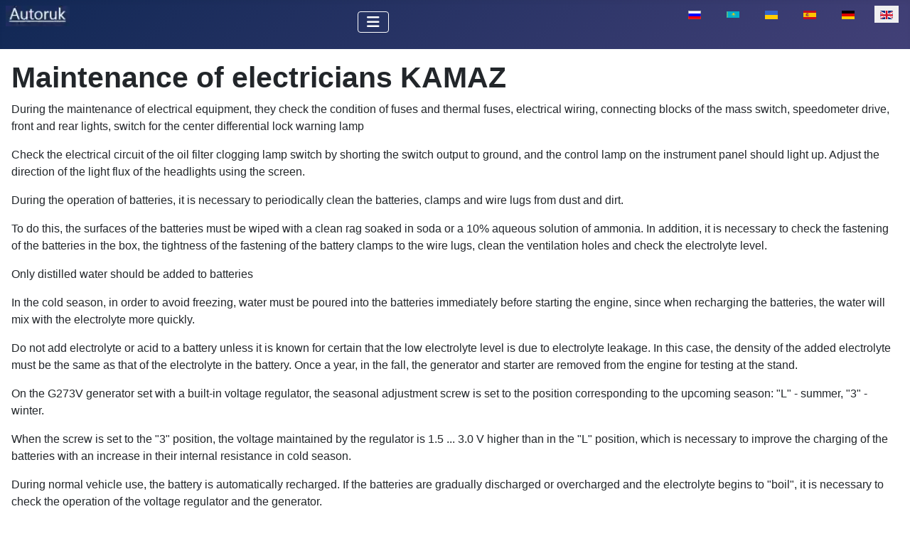

--- FILE ---
content_type: text/html; charset=utf-8
request_url: https://autoruk.ru/en/kamaz/maintenance-of-electricians-kamaz
body_size: 7806
content:
<!DOCTYPE html>
<html lang="en-gb" dir="ltr">

<head>
<meta charset="utf-8">
	<meta name="author" content="Admin">
	<meta name="viewport" content="width=device-width, initial-scale=1">
	<meta name="description" content="Maintenance of electrical equipment KAMAZ
During maintenance of electrical equipment, check the condition of fuses and thermal fuses">
	<meta name="generator" content="Joomla! - Open Source Content Management">
	<title>Maintenance of electricians KAMAZ</title>
	<link href="https://autoruk.ru/kamaz/tekhnicheskoe-obsluzhivanie-elektriki-kamaz" rel="alternate" hreflang="ru-RU">
	<link href="https://autoruk.ru/kk/m-z/kamaz-elektrikterine-tekhnikalyk-kyzmet-korsetu" rel="alternate" hreflang="kk-KZ">
	<link href="https://autoruk.ru/uk/kamaz/tekhnichne-obsluhovuvannia-elektryky" rel="alternate" hreflang="uk-UA">
	<link href="https://autoruk.ru/es/kamaz/mantenimiento-de-electricistas-kamaz" rel="alternate" hreflang="es-ES">
	<link href="https://autoruk.ru/de-de/kamaz/wartung-von-elektrikern-kamaz" rel="alternate" hreflang="de-DE">
	<link href="/media/templates/site/cassiopeia/images/joomla-favicon.svg" rel="icon" type="image/svg+xml">
	<link href="/media/templates/site/cassiopeia/images/favicon.ico" rel="alternate icon" type="image/vnd.microsoft.icon">
	<link href="/media/templates/site/cassiopeia/images/joomla-favicon-pinned.svg" rel="mask-icon" color="#000">

    <link href="/media/system/css/joomla-fontawesome.min.css?6a1771" rel="lazy-stylesheet"><noscript><link href="/media/system/css/joomla-fontawesome.min.css?6a1771" rel="stylesheet"></noscript>
	<link href="/media/templates/site/cassiopeia/css/template.min.css?6a1771" rel="stylesheet">
	<link href="/media/templates/site/cassiopeia/css/global/colors_standard.min.css?6a1771" rel="stylesheet">
	<link href="/media/mod_languages/css/template.min.css?6a1771" rel="stylesheet">
	<link href="/media/templates/site/cassiopeia/css/vendor/joomla-custom-elements/joomla-alert.min.css?0.4.1" rel="stylesheet">
	<style>:root {
		--hue: 214;
		--template-bg-light: #f0f4fb;
		--template-text-dark: #495057;
		--template-text-light: #ffffff;
		--template-link-color: var(--link-color);
		--template-special-color: #001B4C;
		
	}</style>

    <script src="/media/vendor/metismenujs/js/metismenujs.min.js?1.4.0" defer></script>
	<script src="/media/templates/site/cassiopeia/js/mod_menu/menu-metismenu.min.js?6a1771" defer></script>
	<script type="application/json" class="joomla-script-options new">{"joomla.jtext":{"ERROR":"Error","MESSAGE":"Message","NOTICE":"Notice","WARNING":"Warning","JCLOSE":"Close","JOK":"OK","JOPEN":"Open"},"system.paths":{"root":"","rootFull":"https:\/\/autoruk.ru\/","base":"","baseFull":"https:\/\/autoruk.ru\/"},"csrf.token":"06c29ebb4d1c07f368f2656d9056c41b"}</script>
	<script src="/media/system/js/core.min.js?a3d8f8"></script>
	<script src="/media/templates/site/cassiopeia/js/template.min.js?6a1771" type="module"></script>
	<script src="/media/vendor/bootstrap/js/collapse.min.js?5.3.8" type="module"></script>
	<script src="/media/system/js/messages.min.js?9a4811" type="module"></script>
	<script type="application/ld+json">{"@context":"https://schema.org","@graph":[{"@type":"Organization","@id":"https://autoruk.ru/#/schema/Organization/base","name":"Autoruk.ru","url":"https://autoruk.ru/"},{"@type":"WebSite","@id":"https://autoruk.ru/#/schema/WebSite/base","url":"https://autoruk.ru/","name":"Autoruk.ru","publisher":{"@id":"https://autoruk.ru/#/schema/Organization/base"}},{"@type":"WebPage","@id":"https://autoruk.ru/#/schema/WebPage/base","url":"https://autoruk.ru/en/kamaz/maintenance-of-electricians-kamaz","name":"Maintenance of electricians KAMAZ","description":"Maintenance of electrical equipment KAMAZ\r\nDuring maintenance of electrical equipment, check the condition of fuses and thermal fuses","isPartOf":{"@id":"https://autoruk.ru/#/schema/WebSite/base"},"about":{"@id":"https://autoruk.ru/#/schema/Organization/base"},"inLanguage":"en-GB"},{"@type":"Article","@id":"https://autoruk.ru/#/schema/com_content/article/8389","name":"Maintenance of electricians KAMAZ","headline":"Maintenance of electricians KAMAZ","inLanguage":"en-GB","isPartOf":{"@id":"https://autoruk.ru/#/schema/WebPage/base"}}]}</script>
	<link href="https://autoruk.ru/kamaz/tekhnicheskoe-obsluzhivanie-elektriki-kamaz" rel="alternate" hreflang="x-default">

<script>window.yaContextCb=window.yaContextCb||[]</script>
<script src="https://yandex.ru/ads/system/context.js" async></script>
<meta name="google-site-verification" content="sacJt-aUG_icnHHTxPkF4OaiSs6igHHaQ2H1l9ni1LU" />
<link rel="canonical" href="https://autoruk.ru/en/kamaz/maintenance-of-electricians-kamaz" />
</head>


<body class="site com_content wrapper-static view-article layout-blog no-task itemid-2500">
    <header class="header container-header full-width">

        
        
        
                    <div class="grid-child container-nav">
                                    
<div id="mod-custom456" class="mod-custom custom">
    <p><a href="https://autoruk.ru/"><img class="float-none" title="autoruk.ru" role="presentation" src="/images/stories/autoruk.ru.webp" alt="" width="90" height="36" loading="lazy" data-path="local-images:/stories/autoruk.ru.webp"></a></p></div>
<div class="menu no-card ">
        
<nav class="navbar navbar-expand-lg" aria-label="Main menu (EN)">
    <button class="navbar-toggler navbar-toggler-right" type="button" data-bs-toggle="collapse" data-bs-target="#navbar343" aria-controls="navbar343" aria-expanded="false" aria-label="Toggle Navigation">
        <span class="icon-menu" aria-hidden="true"></span>
    </button>
    <div class="collapse navbar-collapse" id="navbar343">
        <ul class="mod-menu mod-menu_dropdown-metismenu metismenu mod-list ">
<li class="metismenu-item item-3339 level-1 default deeper parent"><a href="/en/" ><img src="/images/homen.webp" alt="" width="22" height="21" loading="lazy"><span class="image-title visually-hidden">Auto-hand</span></a><button class="mm-collapsed mm-toggler mm-toggler-link" aria-haspopup="true" aria-expanded="false" aria-label="Auto-hand"></button><ul class="mm-collapse"><li class="metismenu-item item-3647 level-2"><a href="/en/auto-hand/sitemap?view=html&amp;id=1" >sitemap</a></li></ul></li><li class="metismenu-item item-3428 level-1 deeper parent"><button class="mod-menu__heading nav-header mm-collapsed mm-toggler mm-toggler-nolink" aria-haspopup="true" aria-expanded="false">VAZ</button><ul class="mm-collapse"><li class="metismenu-item item-3437 level-2"><a href="/en/lada-granta" >Lada Granta</a></li><li class="metismenu-item item-3438 level-2"><a href="/en/lada-kalina" >Lada Kalina</a></li><li class="metismenu-item item-3449 level-2"><a href="/en/vaz-2121" >VAZ-2121</a></li><li class="metismenu-item item-3451 level-2"><a href="/en/lada-largus" >Lada-Largus</a></li><li class="metismenu-item item-3452 level-2"><a href="/en/lada-priora" >Lada Priora</a></li><li class="metismenu-item item-3453 level-2"><a href="/en/lada-vesta" >Lada Vesta</a></li></ul></li><li class="metismenu-item item-3429 level-1 deeper parent"><button class="mod-menu__heading nav-header mm-collapsed mm-toggler mm-toggler-nolink" aria-haspopup="true" aria-expanded="false">GAS</button><ul class="mm-collapse"><li class="metismenu-item item-3439 level-2"><a href="/en/gaz-66" >GAZ-66</a></li><li class="metismenu-item item-3440 level-2"><a href="/en/gaz-2705" >GAZ-2705</a></li><li class="metismenu-item item-3444 level-2"><a href="/en/gaz-3110-volga" >GAZ-3110 (Volga)</a></li></ul></li><li class="metismenu-item item-2486 level-1"><a href="/en/engines" >Engines</a></li><li class="metismenu-item item-3430 level-1 deeper parent"><button class="mod-menu__heading nav-header mm-collapsed mm-toggler mm-toggler-nolink" aria-haspopup="true" aria-expanded="false">Auto-1</button><ul class="mm-collapse"><li class="metismenu-item item-3441 level-2"><a href="/en/uaz-3151" >UAZ 3151</a></li><li class="metismenu-item item-3450 level-2"><a href="/en/niva-chevrolet" >Niva Chevrolet</a></li></ul></li><li class="metismenu-item item-3431 level-1 deeper parent"><button class="mod-menu__heading nav-header mm-collapsed mm-toggler mm-toggler-nolink" aria-haspopup="true" aria-expanded="false">Auto-2</button><ul class="mm-collapse"><li class="metismenu-item item-3442 level-2"><a href="/en/zil-5301" >ZIL-5301</a></li><li class="metismenu-item item-3445 level-2"><a href="/en/maz" >MAZ</a></li><li class="metismenu-item item-3446 level-2"><a href="/en/ural-car" >Ural car</a></li><li class="metismenu-item item-3447 level-2"><a href="/en/zil-131" >ZIL-131</a></li><li class="metismenu-item item-3448 level-2"><a href="/en/auto-paz" >Auto PAZ</a></li><li class="metismenu-item item-3443 level-2 current active"><a href="/en/kamaz" >Kamaz</a></li></ul></li><li class="metismenu-item item-2837 level-1"><a href="/en/systems" >Systems</a></li><li class="metismenu-item item-3432 level-1"><span class="mod-menu__heading nav-header">Auto-3</span></li><li class="metismenu-item item-2483 level-1"><a href="/en/search" ><img src="/images/search.webp" alt="" width="22" height="23" loading="lazy"><span class="image-title visually-hidden">search</span></a></li></ul>
    </div>
</nav>
</div>
<div class="menu no-card ">
        <div class="mod-languages">
    <p class="visually-hidden" id="language_picker_des_341">Select your language</p>


    <ul aria-labelledby="language_picker_des_341" class="mod-languages__list lang-inline">

                                <li>
                <a  href="/kamaz/tekhnicheskoe-obsluzhivanie-elektriki-kamaz">
                                                                        <img title="Русский (Россия)" src="/media/mod_languages/images/ru_ru.gif" alt="Русский (Россия)">                                                            </a>
            </li>
                                        <li>
                <a  href="/kk/m-z/kamaz-elektrikterine-tekhnikalyk-kyzmet-korsetu">
                                                                        <img title="Қазақша (kk-KZ)" src="/media/mod_languages/images/kk_kz.gif" alt="Қазақша (kk-KZ)">                                                            </a>
            </li>
                                        <li>
                <a  href="/uk/kamaz/tekhnichne-obsluhovuvannia-elektryky">
                                                                        <img title="Українська (Україна)" src="/media/mod_languages/images/uk_ua.gif" alt="Українська (Україна)">                                                            </a>
            </li>
                                        <li>
                <a  href="/es/kamaz/mantenimiento-de-electricistas-kamaz">
                                                                        <img title="Español (España)" src="/media/mod_languages/images/es_es.gif" alt="Español (España)">                                                            </a>
            </li>
                                        <li>
                <a  href="/de-de/kamaz/wartung-von-elektrikern-kamaz">
                                                                        <img title="German (DE)" src="/media/mod_languages/images/de_de.gif" alt="German (DE)">                                                            </a>
            </li>
                                                    <li class="lang-active">
                <a aria-current="true"  href="https://autoruk.ru/en/kamaz/maintenance-of-electricians-kamaz">
                                                                        <img title="English (UK)" src="/media/mod_languages/images/en.gif" alt="English (UK)">                                                            </a>
            </li>
                </ul>

</div>
</div>

                                            </div>
            </header>

    <div class="site-grid">
        
        
        
        
        <div class="grid-child container-component">
            
            
            <div id="system-message-container" aria-live="polite"></div>

            <main>
                <div class="com-content-article item-page">
    <meta itemprop="inLanguage" content="en-GB">
    
    
        <div class="page-header">
        <h1>
            Maintenance of electricians KAMAZ        </h1>
                            </div>
        
        
    
    
        
                                                <div class="com-content-article__body">

        <p>During the maintenance of electrical equipment, they check the condition of fuses and thermal fuses, electrical wiring, connecting blocks of the mass switch, speedometer drive, front and rear lights, switch for the center differential lock warning lamp</p>
 
<p>Check the electrical circuit of the oil filter clogging lamp switch by shorting the switch output to ground, and the control lamp on the instrument panel should light up. Adjust the direction of the light flux of the headlights using the screen.</p>
<p>During the operation of batteries, it is necessary to periodically clean the batteries, clamps and wire lugs from dust and dirt.</p>
<p>To do this, the surfaces of the batteries must be wiped with a clean rag soaked in soda or a 10% aqueous solution of ammonia. In addition, it is necessary to check the fastening of the batteries in the box, the tightness of the fastening of the battery clamps to the wire lugs, clean the ventilation holes and check the electrolyte level.</p>
<blockquote>
<p>Only distilled water should be added to batteries</p>
</blockquote>
<div class="intext-ads">
<!-- Yandex.RTB R-A-550017-17 -->
<div id="yandex_rtb_R-A-550017-17"></div>
<script>window.yaContextCb.push(()=>{
  Ya.Context.AdvManager.render({
    renderTo: 'yandex_rtb_R-A-550017-17',
    blockId: 'R-A-550017-17'
  })
})</script>
</div>
<p>In the cold season, in order to avoid freezing, water must be poured into the batteries immediately before starting the engine, since when recharging the batteries, the water will mix with the electrolyte more quickly.</p>
<p>Do not add electrolyte or acid to a battery unless it is known for certain that the low electrolyte level is due to electrolyte leakage. In this case, the density of the added electrolyte must be the same as that of the electrolyte in the battery. Once a year, in the fall, the generator and starter are removed from the engine for testing at the stand.</p>
<p>On the G273V generator set with a built-in voltage regulator, the seasonal adjustment screw is set to the position corresponding to the upcoming season: "L" - summer, "3" - winter.</p>
<p>When the screw is set to the "3" position, the voltage maintained by the regulator is 1.5 ... 3.0 V higher than in the "L" position, which is necessary to improve the charging of the batteries with an increase in their internal resistance in cold season.</p>
<p>During normal vehicle use, the battery is automatically recharged. If the batteries are gradually discharged or overcharged and the electrolyte begins to "boil", it is necessary to check the operation of the voltage regulator and the generator.</p>
<p>To maintain the electrical wiring in good condition and prevent chafing and breakage of wires, it is necessary to clean the wires from dirt and dust and check the reliability of their fastening.</p>
<p>It is not recommended to disconnect plug connections unnecessarily in order to avoid loosening and breaking contacts.</p>
<p>Minor malfunctions in the electrical system can be corrected by the driver. Malfunctions of sealed and complex devices are eliminated by personnel admitted to these works.</p>
<p>To find a malfunction, <strong>you need to know the operation of the entire electrical system</strong>, its diagram and be able to understand electrical circuits both on the diagram and on the car.</p>
<p>Before finding a malfunction, you need to determine by external signs in which circuit it occurred.</p>
<p>Only after the circuit has been identified can troubleshooting begin. When troubleshooting, they are usually guided by the diagram and follow a certain sequence, starting with checking the corresponding fuse.</p>
<p>When checking the group fuse, consumers powered through the fuse are turned on in turn. To save time, it is recommended to look for a circuit malfunction including consumers operating in parallel.</p>
<p><strong>When a bimetallic short-circuit fuse is triggered, disconnect the consumer circuit</strong> protected by this fuse, find and eliminate the fault that caused the short circuit, and then turn on the PR310 type fuse by pressing the button until it clicks.</p>
<p>It is forbidden to forcibly hold the button in the on position. The fuse type 13.3722 switches on automatically after the bimetal plate has cooled down.</p>
<p>If, after starting the engine when it is running at an average crankshaft speed with good batteries and disconnected consumers, there is no generator charging current, then check the health of the 60 A fuse, then check and, if necessary, adjust the tension of the generator drive belts.</p>
<p>A correctly tensioned belt, when pressed on the middle of the largest branch with a force of 40 N, should have a deflection of 15...22 mm.</p>
<p><strong>The cause of failures in the operation of the generator set</strong> may also be a violation of the electrical contact in the circuits of the power supply system.</p>
<p>Therefore, first of all, you should make sure that the electrical contact of the wires is reliable at the generator terminals, in the connecting blocks between the wire bundles and in and correctness of the relay for turning off the excitation winding of the generator; using a test lamp, check for voltage at the terminal "B" of the generator.</p>
<p><strong>The location of a broken circuit can be determined</strong> by shunting them by connecting an additional wire with one end to the “+” terminal of a non-working consumer, and with the other end to the circuit connectors, moving towards the current sources; the faulty section is the section parallel to which the additional wire is connected, if the consumer starts working at the same time.</p>
<p>If the consumer does not work when shunting the entire section of the circuit, check the reliability of its connection to ground.</p>
<p>A short circuit to ground is possible at the places where the wires are fastened with staples, at sharp metal edges, at bare wire lugs.</p>
<p><strong>When the fuse blows</strong> the location of the short circuit is determined in the circuit from the fuse to the consumer.</p>
<p>When the wires are broken, they are connected by twisting and then soldering the cores of the wires, or replacing them with new ones of the appropriate sections and lengths; then insulate the wires with insulating tubes or insulating tape.</p>
<p><strong>One of the malfunctions</strong> of the starter is the "backlash" of the gear teeth of the freewheel drive. This is mainly due to improper regulation of the moment of closing the contacts of the starter traction relay. In this case, the starter turns on before the gear engages with the flywheel ring.</p>
<p><strong>Another malfunction</strong> is the burning of the contact disk of the traction relay.</p>
<p>The reason for the intensive burning of the contacts may be the unstable operation of the traction relay, when, when the starter is turned on, its repeated clicks are heard due to low batteries, a break in the holding winding of the traction relay, or burning of the contacts of the switching relay.</p>
<p><strong>If, when you try to start the engine, you don’t hear a characteristic click </strong>of the starter relay, then the malfunction must be sought in the control circuit of the start-up system: ammeter - instrument switch and starter (terminals "AM" and "CT") - starter relay - starter interlock relay.</p>
<p>The starter interlock relay can be checked for proper operation by shorting to ground the brown wire coming from the starter relay terminal “K” to the interlock relay, having previously disconnected it from the latter.</p>
<p>Activation of the starter relay when the lock key is in the second non-fixed position indicates a malfunction of the starter interlock relay.</p>
<p><strong>If the direction indicator and hazard warning circuits fail</strong>, first of all, the fuses and switches are checked, applying voltage to the devices bypassing the switching equipment.</p>
<p>To check the alarm switch, set the instrument and starter switch key to the first fixed position and connect the “+” terminals of the batteries and the “+” of the turn relay, then turn on the turn indicators with the combined switch.</p>
<p>If the direction indicators work, then the hazard warning light switch is faulty.</p>
<p>The operation of instruments (oil pressure gauges, coolant temperature and fuel level gauges) is based on the principle of a ratiometer.</p>
<p>Changing the resistance of the sensor depending on the value of the controlled parameter determines the strength of the current flowing through the windings of the pointer, which, in turn, affects the deviation of the arrow on the instrument scale.</p>
<p><strong>Failures that occur in devices of this type</strong> are mainly caused by either a sensor failure or a broken contact in the sensor-pointer circuit.</p>
<p>If the arrow of the temperature or pressure gauge deviates to the left beyond the scale, and in the fuel gauge it goes off scale to the right, then this indicates a break in the wire connecting the sensor and the gauge, or that the terminals "B" and "D" on the pointer.</p>
<p>As a result of a short circuit in the sensor-pointer circuit, the arrow of the coolant temperature and oil pressure gauge may go off scale to the right, and the fuel gauge to the left.<strong> </strong></p>
<p><strong>Fault </strong>is determined by the deviation of the instrument pointer. If, when the wire is disconnected from the sensor, the arrow of the device does not change its position, then this indicates a short circuit in the circuit.</p>
<p><strong>Let's note one feature of the tachometer,</strong> which can be erroneously recognized as a malfunction. It is connected with the fluctuations of the arrow when the consumers of electricity are turned off.</p>
<p>When you turn on the headlights or other consumers, the readings of the device are normalized.</p>
<p>This is explained by the periodic disconnection of the excitation winding of the generator when the batteries do not require recharging. At the same time, the pulses of the generator phase do not enter the input of the tachometer pointer.</p>
    </div>

                                        
                                
<nav class="pagenavigation" aria-label="Page Navigation">
    <span class="pagination ms-0">
                <a class="btn btn-sm btn-secondary previous" href="/en/kamaz/maintenance-of-bridges-kamaz" rel="prev">
            <span class="visually-hidden">
                Previous article: Maintenance of bridges KAMAZ            </span>
            <span class="icon-chevron-left" aria-hidden="true"></span> <span aria-hidden="true">Maintenance of bridges KAMAZ</span>            </a>
                    <a class="btn btn-sm btn-secondary next" href="/en/kamaz/maintenance-of-kamaz-gearbox" rel="next">
            <span class="visually-hidden">
                Next article: Maintenance of Kamaz gearbox            </span>
            <span aria-hidden="true">Maintenance of Kamaz gearbox</span> <span class="icon-chevron-right" aria-hidden="true"></span>            </a>
        </span>
</nav>
            
</div>
            </main>
            
        </div>

        
        
            </div>

    
            <a href="#top" id="back-top" class="back-to-top-link" aria-label="Back to Top">
            <span class="icon-arrow-up icon-fw" aria-hidden="true"></span>
        </a>
    
    
<div id="mod-custom228" class="mod-custom custom">
    <!-- Yandex.Metrika counter -->
<script type="text/javascript" >
   (function(m,e,t,r,i,k,a){m[i]=m[i]||function(){(m[i].a=m[i].a||[]).push(arguments)};
   m[i].l=1*new Date();
   for (var j = 0; j < document.scripts.length; j++) {if (document.scripts[j].src === r) { return; }}
   k=e.createElement(t),a=e.getElementsByTagName(t)[0],k.async=1,k.src=r,a.parentNode.insertBefore(k,a)})
   (window, document, "script", "https://mc.yandex.ru/metrika/tag.js", "ym");

   ym(52137037, "init", {
        clickmap:true,
        trackLinks:true,
        accurateTrackBounce:true
   });
</script>
<noscript><div><img src="https://mc.yandex.ru/watch/52137037" style="position:absolute; left:-9999px;" alt="" /></div></noscript>
<!-- /Yandex.Metrika counter --></div>

<div id="mod-custom458" class="mod-custom custom">
    <!-- Yandex.RTB R-A-550017-23 -->
<div id="yandex_rtb_R-A-550017-23"></div>
<script>
window.yaContextCb.push(()=>{
	Ya.Context.AdvManager.render({
		"blockId": "R-A-550017-23",
		"renderTo": "yandex_rtb_R-A-550017-23",
		"type": "feed"
	})
})
</script></div>

</body>

</html>
